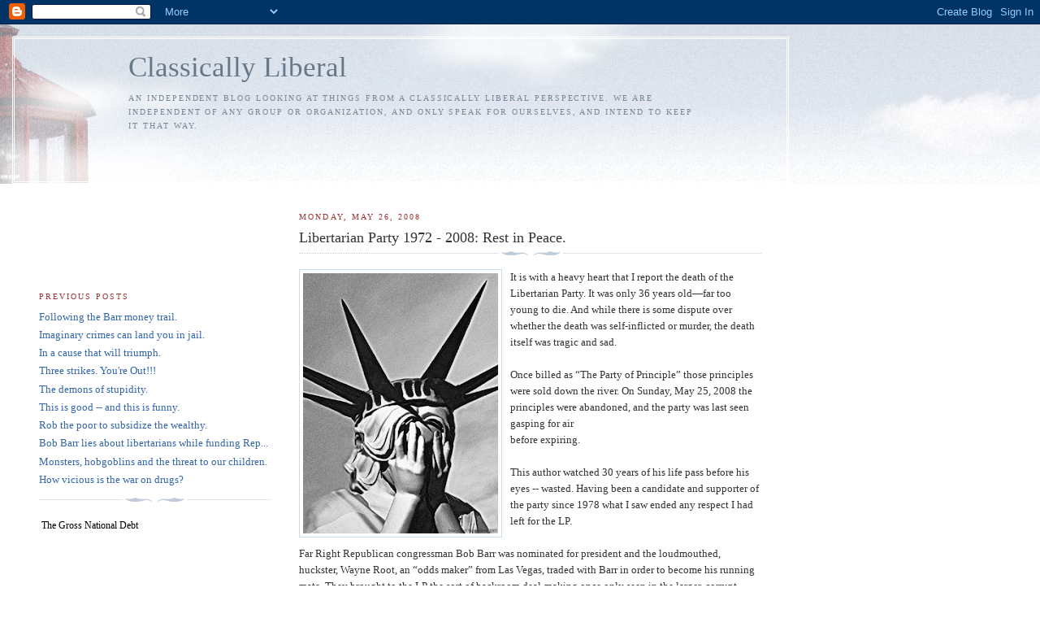

--- FILE ---
content_type: text/html; charset=UTF-8
request_url: https://freestudents.blogspot.com/2008/05/libertarian-party-1972-2008-rest-in.html
body_size: 17435
content:
<link rel="stylesheet" type="text/css" href="//cache.blogads.com/734922328/feed.css">

<!DOCTYPE html PUBLIC "-//W3C//DTD XHTML 1.0 Strict//EN" "http://www.w3.org/TR/xhtml1/DTD/xhtml1-strict.dtd">

<html xmlns="http://www.w3.org/1999/xhtml" xml:lang="en" lang="en">
<head>
<link rel="stylesheet" type="text/css" href="//cache.blogads.com/298873792/feed.css">
  <title>Classically Liberal: Libertarian Party 1972 - 2008: Rest in Peace.</title>

  <script type="text/javascript">(function() { (function(){function b(g){this.t={};this.tick=function(h,m,f){var n=f!=void 0?f:(new Date).getTime();this.t[h]=[n,m];if(f==void 0)try{window.console.timeStamp("CSI/"+h)}catch(q){}};this.getStartTickTime=function(){return this.t.start[0]};this.tick("start",null,g)}var a;if(window.performance)var e=(a=window.performance.timing)&&a.responseStart;var p=e>0?new b(e):new b;window.jstiming={Timer:b,load:p};if(a){var c=a.navigationStart;c>0&&e>=c&&(window.jstiming.srt=e-c)}if(a){var d=window.jstiming.load;
c>0&&e>=c&&(d.tick("_wtsrt",void 0,c),d.tick("wtsrt_","_wtsrt",e),d.tick("tbsd_","wtsrt_"))}try{a=null,window.chrome&&window.chrome.csi&&(a=Math.floor(window.chrome.csi().pageT),d&&c>0&&(d.tick("_tbnd",void 0,window.chrome.csi().startE),d.tick("tbnd_","_tbnd",c))),a==null&&window.gtbExternal&&(a=window.gtbExternal.pageT()),a==null&&window.external&&(a=window.external.pageT,d&&c>0&&(d.tick("_tbnd",void 0,window.external.startE),d.tick("tbnd_","_tbnd",c))),a&&(window.jstiming.pt=a)}catch(g){}})();window.tickAboveFold=function(b){var a=0;if(b.offsetParent){do a+=b.offsetTop;while(b=b.offsetParent)}b=a;b<=750&&window.jstiming.load.tick("aft")};var k=!1;function l(){k||(k=!0,window.jstiming.load.tick("firstScrollTime"))}window.addEventListener?window.addEventListener("scroll",l,!1):window.attachEvent("onscroll",l);
 })();</script><script type="text/javascript">function a(){var b=window.location.href,c=b.split("?");switch(c.length){case 1:return b+"?m=1";case 2:return c[1].search("(^|&)m=")>=0?null:b+"&m=1";default:return null}}var d=navigator.userAgent;if(d.indexOf("Mobile")!=-1&&d.indexOf("WebKit")!=-1&&d.indexOf("iPad")==-1||d.indexOf("Opera Mini")!=-1||d.indexOf("IEMobile")!=-1){var e=a();e&&window.location.replace(e)};
</script><meta http-equiv="Content-Type" content="text/html; charset=UTF-8" />
<meta name="generator" content="Blogger" />
<link rel="icon" type="image/vnd.microsoft.icon" href="https://www.blogger.com/favicon.ico"/>
<link rel="alternate" type="application/atom+xml" title="Classically Liberal - Atom" href="https://freestudents.blogspot.com/feeds/posts/default" />
<link rel="alternate" type="application/rss+xml" title="Classically Liberal - RSS" href="https://freestudents.blogspot.com/feeds/posts/default?alt=rss" />
<link rel="service.post" type="application/atom+xml" title="Classically Liberal - Atom" href="https://www.blogger.com/feeds/23782041/posts/default" />
<link rel="alternate" type="application/atom+xml" title="Classically Liberal - Atom" href="https://freestudents.blogspot.com/feeds/6397831743360542155/comments/default" />
<link rel="stylesheet" type="text/css" href="https://www.blogger.com/static/v1/v-css/1601750677-blog_controls.css"/>
<link rel="stylesheet" type="text/css" href="https://www.blogger.com/dyn-css/authorization.css?targetBlogID=23782041&zx=e146e6ff-b1c0-4d0b-bb89-b41593038423"/>


<style type="text/css">
/*
-----------------------------------------------
Blogger Template Style
Name:     Harbor
Designer: Douglas Bowman
URL:      www.stopdesign.com
Date:     24 Feb 2004
----------------------------------------------- */


body {
  background:#fff url("//www.blogblog.com/harbor/rocks.jpg") no-repeat right bottom;
  background-attachment:fixed;
  margin:0;
  padding:0;
  font:x-small Georgia,Serif;
  color:#333;
  font-size/* */:/**/small;
  font-size: /**/small;
  }
/* Commented Backslash Hack hides rule from IE5-Mac \*/
  body {background-attachment:scroll;}
  /* End IE5-Mac hack */
a:link {
  color:#36a;
  text-decoration:none;
  }
a:visited {
  color:#764;
  text-decoration:none;
  }
a:hover {
  color:#933;
  text-decoration:underline;
  }
a img {
  border-width:0;
  }


/* Page Structure
----------------------------------------------- */
#wrap {
  background:url("//www.blogblog.com/harbor/sky.jpg") repeat-x left top;
  min-width:740px;
  margin:0;
  padding:0;
  text-align:left;
  }
#wrap2 {
  background:url("//www.blogblog.com/harbor/lighthouse.jpg") no-repeat left top;
  }
#wrap3 {
  background:url("//www.blogblog.com/harbor/cloud.jpg") no-repeat 100% 75px;
  }
#wrap4 {
  background:url("//www.blogblog.com/harbor/center_cloud.jpg") no-repeat 50% 0;
  padding:15px;
  width:100%;
  width/* */:/**/auto;
  width: /**/auto;
  }
@media all {
  #content {
    max-width:890px;
    padding:0 30px 50px;
    width:100%;
    width/* */:/**/auto;
    width: /**/auto;
    }
  html>body #content {
    border:3px double #fff;
    }
  #main {
    width:64%;
    float:right;
    }
  #main2 {
    margin:0;
    padding:0;
    }
  #sidebar {
    width:32%;
    float:left;
    }
  #sidebar2 {
    margin:0;
    padding:170px 0 20px;
    }
  }
@media handheld {
  #content {
    width:90%;
    }
  #main {
    width:100%;
    float:none;
    }
  #sidebar {
    width:100%;
    float:none;
    }
  }

/* Header
----------------------------------------------- */
@media all {
  #header {
    padding:15px 0 10px 110px;
    }
  }
@media handheld {
  #header {
    width:100%;
    padding:15px 0 10px 0;
    }
  }
#blog-title {
  margin:0 0 .25em;
  font-size:270%;
  font-weight:normal;
  color:#678;
  }
#blog-title a {
  color:#678;
  text-decoration:none;
  }
#description {
  margin:0;
  max-width:700px;
  font-size:75%;
  line-height:1.8em;
  text-transform:uppercase;
  letter-spacing:.2em;
  color:#789;
  }


/* Headings
----------------------------------------------- */
h2 {
  margin:1.5em 0 .75em;
  font:78%/1.4em Georgia,Serif;
  text-transform:uppercase;
  letter-spacing:.2em;
  color:#933;
  }


/* Posts
----------------------------------------------- */
.date-header {
  margin:2em 0 .5em;
  }
.post {
  margin:.5em 0 1.5em;
  line-height:1.6em;
  }
.post-title {
  margin:.25em 0 0;
  padding:0 0 4px;
  font-size:140%;
  font-weight:normal;
  line-height:1.4em;
  }
.post-title a, .post-title strong {
  background:url("//www.blogblog.com/harbor/icon_lighthouse.gif") no-repeat 0 .15em;
  display:block;
  padding-left:20px;
  text-decoration:none;
  color:#368;
  font-weight:normal;
  }
.post-title strong {
  background-image:url("//www.blogblog.com/harbor/icon_lighthouse2.gif");
  color:#000;
  }
.post-title a:hover {
  color:#933;
  }
.post-body {
  background:url("//www.blogblog.com/harbor/divider.gif") no-repeat center top;
  padding-top:12px;
  }
.post p {
  margin:0 0 .75em;
  }
p.post-footer {
  color:#999;
  }
.post-footer em, .comment-link {
  font:78%/1.4em Georgia,Serif;
  text-transform:uppercase;
  letter-spacing:.1em;
  }
.post-footer em {
  font-style:normal;
  color:#666;
  margin-right:.4em;
  }
.comment-link strong {
  font-size:130%;
  }
.comment-link {
  margin-left:.4em;
  }
.post img {
  padding:4px;
  border:1px solid #cde;
  }


/* Comments
----------------------------------------------- */
#comments {
  background:url("//www.blogblog.com/harbor/divider.gif") no-repeat center top;
  padding:15px 0 0;
  }
#comments h4 {
  margin:1em 0;
  font:bold 78%/1.6em Georgia,Serif;
  text-transform:uppercase;
  letter-spacing:.2em;
  color:#933;
  }
#comments h4 strong {
  font-size:130%;
  }
#comments-block {
  margin:1em 0 1.5em;
  line-height:1.4em;
  }
#comments-block dt {
  margin:.5em 0;
  }
#comments-block dd {
  margin:.25em 20px 0;
  }
#comments-block dd.comment-timestamp {
  margin:-.25em 20px 1.5em;
  font:78%/1.4em Georgia,Serif;
  text-transform:uppercase;
  letter-spacing:.1em;
  }
#comments-block dd p {
  margin:0 0 .75em;
  }
.deleted-comment {
  font-style:italic;
  color:gray;
  }


/* Sidebar Content
----------------------------------------------- */
#sidebar ul {
  background:url("//www.blogblog.com/harbor/divider.gif") no-repeat center bottom;
  margin:0 0 15px;
  padding:0 0 15px;
  list-style:none;
  }
#sidebar li {
  margin:0;
  padding:0 0 .25em 15px;
  text-indent:-15px;
  line-height:1.5em;
  }
#sidebar p {
  color:#666;
  line-height:1.5em;
  }


/* Profile
----------------------------------------------- */
#profile-container {
  background:url("//www.blogblog.com/harbor/divider.gif") no-repeat center bottom;
  margin:0 0 2em;
  padding:0 0 15px;
  }
.profile-datablock {
  margin:.5em 0 .5em;
  }
.profile-img {
  display:inline;
  }
.profile-img img {
  float:left;
  padding:4px;
  border:1px solid #cde;
  margin:0 8px 3px 0;
  }
.profile-data {
  margin:0;
  font:bold 78%/1.6em Georgia,Serif;
  text-transform:uppercase;
  letter-spacing:.1em;
  }
.profile-data strong {
  display:none;
  }
.profile-textblock {
  margin:0 0 .5em;
  }
.profile-link {
  font:78%/1.4em Georgia,Serif;
  text-transform:uppercase;
  letter-spacing:.1em;
  }


/* Footer
----------------------------------------------- */
#footer {
  clear:both;
  padding:15px 30px 0 50px;
  }
#footer hr {
  display:none;
  }
#footer p {
  background:url("//www.blogblog.com/harbor/divider.gif") no-repeat center top;
  margin:0;
  padding-top:15px;
  font:78%/1.6em Georgia,Serif;
  text-transform:uppercase;
  letter-spacing:.1em;
  }
  </style>
<script type="text/javascript" src="//www.haloscan.com/load/studentliberal/"></script>
<meta name='google-adsense-platform-account' content='ca-host-pub-1556223355139109'/>
<meta name='google-adsense-platform-domain' content='blogspot.com'/>

<!-- data-ad-client=ca-pub-6431151812170191 -->
<!-- --><style type="text/css">@import url(//www.blogger.com/static/v1/v-css/navbar/3334278262-classic.css);
div.b-mobile {display:none;}
</style>

</head>

<body><script type="text/javascript">
    function setAttributeOnload(object, attribute, val) {
      if(window.addEventListener) {
        window.addEventListener('load',
          function(){ object[attribute] = val; }, false);
      } else {
        window.attachEvent('onload', function(){ object[attribute] = val; });
      }
    }
  </script>
<div id="navbar-iframe-container"></div>
<script type="text/javascript" src="https://apis.google.com/js/platform.js"></script>
<script type="text/javascript">
      gapi.load("gapi.iframes:gapi.iframes.style.bubble", function() {
        if (gapi.iframes && gapi.iframes.getContext) {
          gapi.iframes.getContext().openChild({
              url: 'https://www.blogger.com/navbar/23782041?origin\x3dhttps://freestudents.blogspot.com',
              where: document.getElementById("navbar-iframe-container"),
              id: "navbar-iframe"
          });
        }
      });
    </script>

<!-- Begin wraps -->

<div id="wrap"><div id="wrap2"><div id="wrap3"><div id="wrap4">


<!-- Begin #content -->
<div id="content">


<div id="header">

  <h1 id="blog-title">
    <a href="http://freestudents.blogspot.com/">
	Classically Liberal
	</a>
  </h1>

  <p id="description">An independent blog looking at things from a classically liberal perspective. We are independent of any group or organization, and only speak for ourselves, and intend to keep it that way.</p>

</div>


<!-- Begin #main -->
<div id="main"><div id="main2">

<div class='adsense' style='text-align:center; padding: 0px 3px 0.5em 3px;'>
<script type="text/javascript"><!--
google_ad_client="pub-6431151812170191";
google_ad_host="pub-1556223355139109";
google_ad_host_channel="00000+00014+00396+00019";
google_ad_width=468;
google_ad_height=60;
google_ad_format="468x60_as";
google_ad_type="text";
google_color_border="FFFFFF";
google_color_bg="FFFFFF";
google_color_link="333333";
google_color_url="333333";
google_color_text="993333";
//--></script>
<script type="text/javascript" src="//pagead2.googlesyndication.com/pagead/show_ads.js">
</script>

</div>


    
  <h2 class="date-header">Monday, May 26, 2008</h2>

  
  
     
  <!-- Begin .post -->
  <div class="post"><a name="6397831743360542155"></a>
     
    
    <h3 class="post-title">
	 
	 Libertarian Party 1972 - 2008: Rest in Peace.
	 
    </h3>

    
     
    <div class="post-body">
    <p>
      <div style="clear:both;"></div><a href="https://blogger.googleusercontent.com/img/b/R29vZ2xl/AVvXsEhvpfyn5wF5ckfC92Q2UZaHwQlREgAzaVMkAPEm8Zd3_qUGBa7rIFIBR5CYSWocJDXzETylcMIHZOIA2YrWR5QRZrBzqm0Sx-poL5CtXm__Xc-Wu5iTN8Elbxfypz6mrvWKsgf-Ew/s1600-h/LibertyWeepsBW-1.jpg" onblur="try {parent.deselectBloggerImageGracefully();} catch(e) {}"><img style="margin: 0pt 10px 10px 0pt; float: left; cursor: pointer;" src="https://blogger.googleusercontent.com/img/b/R29vZ2xl/AVvXsEhvpfyn5wF5ckfC92Q2UZaHwQlREgAzaVMkAPEm8Zd3_qUGBa7rIFIBR5CYSWocJDXzETylcMIHZOIA2YrWR5QRZrBzqm0Sx-poL5CtXm__Xc-Wu5iTN8Elbxfypz6mrvWKsgf-Ew/s320/LibertyWeepsBW-1.jpg" alt="" id="BLOGGER_PHOTO_ID_5204733608211328066" border="0" /></a>It is with a heavy heart that I report the death of the Libertarian Party. It was only 36 years old—far too young to die. And while there is some dispute over whether the death was self-inflicted or murder, the death itself was tragic and sad.<br /><br />Once billed as “The Party of Principle” those principles were sold down the river. On Sunday, May 25, 2008 the principles were abandoned, and the party was last seen gasping for air<br />before expiring.<br /><br />This author watched 30 years of his life pass before his eyes -- wasted. Having been a candidate and supporter of the party since 1978 what I saw ended any respect I had left for the LP.<br /><br />Far Right Republican congressman Bob Barr was nominated for president and the loudmouthed, huckster, Wayne Root, an “odds maker” from <span class="blsp-spelling-error" id="SPELLING_ERROR_0">Las</span> Vegas, traded with Barr in order to become his running mate. They brought to the LP the sort of backroom deal-making once only seen in the larger, corrupt parties.<br /><br />It is true that the principles did not die easily, however. On the first ballot conservative Barr was leading Mary <span class="blsp-spelling-error" id="SPELLING_ERROR_1">Ruwart</span> by just one vote. On the second ballot it was dead even. On the third vote <span class="blsp-spelling-error" id="SPELLING_ERROR_2">Ruwart</span> was in the lead. And then the “behind-the-scenes” deal of the two <span class="blsp-spelling-error" id="SPELLING_ERROR_3">neocon</span> infiltrators was announced.<br /><br />Root, who had sworn he would never take the vice presidential made clear that he <span class="blsp-spelling-error" id="SPELLING_ERROR_4">doesn</span>’t necessarily mean what he says at all. He got up and announced that he was endorsing Bob Barr. In return Root said that he would be Barr’s vice presidential candidate and in four years time he was promised the top slot by Barr—as if Barr had any authority to make such a promise.<br /><br />Realize that neither man is a libertarian, both are conservatives. Both endorse foreign interventionism. Root gave $1,000 to the campaign of Joe <span class="blsp-spelling-error" id="SPELLING_ERROR_5">Leiberman</span> and Barr gave around $100,000 to Republican Right-wing candidates. Almost all of those candidates were on the far Right of the party and advocates of war. The people Barr has supported, for the most part, were the absolute worst among the Republicans—those least likely to respect libertarian principles.<br /><br />The antiwar Libertarians were duped by both men who had convenient conversions to new positions more satisfying to the delegates. Root entered the campaign a war-mongering hawk. When he ran into trouble with party members he suddenly saw the light and announced a new position.<br /><br />Barr seemed to hold to his conservative principles. Only two weeks ago he adamantly said he was opposed to ending the war on drugs. Nothing he said this weekend actually changed that but Barr answered questions in ways that made it appear he had. He talked about the failure of the war on drugs for a long time and then said the federal government should get out of the drug war. Of course, he merely wanted the individual states to wage the drug war instead. That part was barely mentioned, making it appear he was more opposed to the drug war than he is.<br /><br />When Barr arrived in Denver he found a large percentage of delegates sporting anti-Barr buttons —something never before seen at an LP convention. And he had to make some concessions. So he had one of those last second, dramatic conversions. Previously Barr was openly and viciously <span class="blsp-spelling-error" id="SPELLING_ERROR_6">antigay</span> and he authored one of the most discriminatory pieces of <span class="blsp-spelling-error" id="SPELLING_ERROR_7">antigay</span> legislation around, the Defense of Marriage Act.<br /><br />Barr had tried to placate the delegates by pretending that his law was magically libertarian in reality. No one believed him.<br /><br />Just a few hours before the big vote Barr suddenly announced that he had seen the light and changed his mind on gay marriage. He now said his legislation was bad and he realized he was hurting gay people needlessly and he was sorry. Personally I found him as sincere as a horny teenage boy telling his date that he really loves her and, “of course, I’ll still respect you in the morning.” Often the girl concedes because she wants to believe the promise. And many delegates in Denver wanted to believe the promise as well.  I suspect what they will find is that Barr <span class="blsp-spelling-error" id="SPELLING_ERROR_8">doesn</span>’t actually love them, he used them, and as soon as he can replace them with his fellow conservatives they will find out exactly how screwed  they were.<br /><br />Barr had brought in his own people to Denver, people previously not affiliated with the Libertarian Party. Like him they were conservative Republicans looking for a vehicle to use. And the LP, with its ballot status in numerous states is a prime target for plundering. We have to remember that these dogmatic Rightists have one goal in mind and it <span class="blsp-spelling-error" id="SPELLING_ERROR_9">isn</span>’t the promotion of libertarianism.<br /><br />They want to defeat John McCain. While there is little to say in favor of McCain the Far Right <span class="blsp-spelling-error" id="SPELLING_ERROR_10">doesn</span>’t perceive him as one of their own. He is not theocratic enough, authoritarian enough, or vicious enough to satisfy them. They want to take votes from McCain. And how will they do that? By arguing that McCain is not a “true conservative” and that Barr is. And exactly how will that be sold to the public? Barr will have to campaign, not as a libertarian, but as a Far Right conservative.<br /><br />How did this revolting coup take place? There are three reasons.<br /><br />First, over the years the party has recruited from the Right. While the party should have recruited from the Left as well, it <span class="blsp-spelling-error" id="SPELLING_ERROR_11">didn</span>’t. The party drifted further and further away from libertarian principles as time went by. As more and more conservatives joined the party it attracted more conservatives and turned off those on the moderate Left. To placate these Right-wingers some dubious characters raped the party platform. Many planks were removed or watered down.<br /><br />Second, some party members just felt that “winning” recognition was more important than seeing the values of liberty spread. The party was started by people wanting to use it to push for liberty. The party was the means to an end. But these desperate individuals reversed things. The party was the end in itself. The goal <span class="blsp-spelling-error" id="SPELLING_ERROR_12">wasn</span>’t promoting liberty but holding power. They thought that losing an election was worse than losing their principles. Bob Barr took them to the mountaintop and showed them the baubles that politics can offer and they were seduced.<br /><br />Third, and worse, the party was intentionally betrayed by a cabal of individuals who were mainly associated with the LP National Committee and the LP office staff.<br /><br />Barr was brought into the party by a bevy of Right-wing, often religiously-motivated, individuals. They first had to raise Barr’s status in the party. They arranged for the national committee member from Georgia to step down from his seat and then had Barr appointed to replace him. So this “new libertarian” suddenly became a national officer almost the same day he joined.<br /><br />During this time Barr used Right-wing mailing lists to raise $4 million for his political action committee. Very little of that went to candidates, most of it was eaten up by “expenses.” Of the money that was given to candidates, the vast majority went to Far Right Republicans,  many of whom used it to campaign against Libertarian candidates. But a tiny percentage of that money, well under one percent, or $12,000, went to the Libertarian Party National Committee. It <span class="blsp-spelling-error" id="SPELLING_ERROR_13">didn</span>’t go to candidates but to the national committee on which Barr was serving. Apparently that tiny amount was all that was necessary.<br /><br />Some national committee members started working to stage a conservative coup and they wanted Barr as their candidate. This was done in cahoots with party staff, none of whom had any business engaging in such matters.<br /><br />One cigar-chomping Right-winger, Stephen Gordon, started a web site, Third Party Watch, which was regularly promoting Barr. Gordon ended up being a paid staff member of the Barr campaign. Before that, he was a staff member at the LP national office.<br /><br />And it was at this site that the first inklings of a Barr-Root secret agreement, to purge the party , began. When Mary <span class="blsp-spelling-error" id="SPELLING_ERROR_14">Ruwar</span> announced she was running, both campaigns knew they were in trouble and started to attack <span class="blsp-spelling-error" id="SPELLING_ERROR_15">Ruwart</span>. They found it quite easy to make it sound as if she was promoting pedophilia. <span class="blsp-spelling-error" id="SPELLING_ERROR_16">Ruwart</span> has written that children "who willing participate in sexual acts have the right to make that decision as well..." which implies precisely what her opponents say it means. <span class="blsp-spelling-error" id="SPELLING_ERROR_17">Ruwart</span> contends she was being taken out of context but the context didn't help her case that much.<br /><br />The man who appears to be the most likely suspect for the attack campaign is Aaron Starr, a Root campaign supporter and a member of the national committee. Starr certainly worked with Root’s campaign manager to get this smear out. It was first spread through the Barr-affiliated Third Party Watch site. Then Root’s managers used material supplied by Starr at the Indiana LP convention to attack <span class="blsp-spelling-error" id="SPELLING_ERROR_18">Ruwart</span> directly.<br /><br />After Third Party Watch pushed the attack for a couple of days, the executive director of the party, Shane Corey, without any authorization to do so, put out a press release which was meant to pour gasoline on the fire. Corey misused his office to announce a new party position -- a joint federal-state task force to go after pedophilia. That such activity is already against the law was ignored. That it is entirely a state matter, constitutionally speaking, was also ignored. Corey was basically calling for the federal government to take on a new, unconstitutional power for itself. But the purpose of the press release was to make it appear that the national Libertarian Party was distancing itself from <span class="blsp-spelling-error" id="SPELLING_ERROR_19">Ruwart.</span> [Nothing said here should be construed as an endorsement for <span class="blsp-spelling-error" id="SPELLING_ERROR_21">Ruwart</span>, who has proven herself, to this blogger at least, to be vicious and dishonest.]<br /><br />Many libertarians were upset, especially since Corey had ignored all the proper channels and unilaterally announced a policy decision without an authority to do so. He resigned his position. But don’t feel sorry for him either. He had another position already in the waiting. This reporter has to clarify the exact position but let us say that he was either working directly for Mr. Barr or working for someone very close to Barr, Richard <span class="blsp-spelling-error" id="SPELLING_ERROR_22">Viguerie</span>. Mr. <span class="blsp-spelling-error" id="SPELLING_ERROR_23">Viguerie</span>, is a Far Right conservative who was looking to take control of a third party for some time now. And this time it seems he got what he wanted.<br /><br />In addition, <span class="blsp-spelling-error" id="SPELLING_ERROR_24">Viguerie</span> suddenly turned up as a last minute speaker at the Denver convention. When I asked around as to why someone who is as <span class="blsp-spelling-error" id="SPELLING_ERROR_25">unlibertarian</span> as <span class="blsp-spelling-error" id="SPELLING_ERROR_26">Viguerie</span> was a last minute speaker I was told it was done at Barr’s request. Why only Barr was allowed to appoint speakers at the convention was never answered.<br /><br />That was not the end either. Remember Stephen Gordon of Third Party Watch. Gordon used his contacts from his time in the LP office to start a libertarian e-mail list company which was then used to promote Barr directly to Libertarians. In addition he started his web site, Third Party Watch for almost nothing. That was the site used to promote Barr and attack <span class="blsp-spelling-error" id="SPELLING_ERROR_27">Ruwart</span>. And what I’<span class="blsp-spelling-error" id="SPELLING_ERROR_28">ve</span> now heard is that Gordon “sold” this web site. The man handing Gordon the money supposedly is Richard <span class="blsp-spelling-error" id="SPELLING_ERROR_29">Viguerie</span>. I wonder if the going price for such betrayal is still 20 pieces of silver. Either way I’d like to know how much money Mr. Gordon got out of Barr and <span class="blsp-spelling-error" id="SPELLING_ERROR_30">Viguerie</span>. Add that to the $12,000 “contribution” to the LP Nat-Com and we’d have some idea of what it costs to buy a political party.<br /><br />In addition it seems the national convention was practically run by Barr people. A Republican was brought in to moderate the candidate’s debate—apparently a Libertarian <span class="blsp-spelling-error" id="SPELLING_ERROR_31">wasn</span>’t good enough. And individuals who were given prominent roles in the convention just happened to be individuals who were also picked to nominate Barr for the office. So after they were given added “importance” by being paraded before the delegates, they ended up giving nominating speeches on behalf of Barr. I am sure they will say it was a coincidence.<br /><br />Various committees were packed with the “reformers”, all of whom had been working to strip the party platform of measures offensive to conservatives. They not only ended up raping the platform but then making up the Fifth Column supporting Barr at the convention. It seems that being a Barr supporter was enough to give one a prominent role at the cone deck in favor of Barr of course. Perhaps it was all a coincidence?<br /><br />But, of course, the joint Barr-Root attack of Mary <span class="blsp-spelling-error" id="SPELLING_ERROR_32">Ruwart</span>, was also a coincidence. No doubt the Root endorsement of Barr was a coincidence as well—perhaps a fluke.<br /><br />Many in the party were shocked and horrified at what happened. These reformed “libertarians”, many of whom were just recently in the Republican Party, were taking over. Long-time party activists were angry and felt that a coup had been purposely staged. Unity in the party was threatened and some suggested that the vice presidential slot should go to a principled libertarian.<br /><br /><span class="blsp-spelling-error" id="SPELLING_ERROR_33">Ruwart</span> did not want to share a ticket with a non-libertarian. Steve <span class="blsp-spelling-error" id="SPELLING_ERROR_34">Kubby</span>, a previous presidential candidate, who had endorsed <span class="blsp-spelling-error" id="SPELLING_ERROR_35">Ruwart</span>, said he would accept the VP slot. <span class="blsp-spelling-error" id="SPELLING_ERROR_36">Ruwart</span>’s delegates were in favor. The delegates who had worked for Senator Mike Gravel also came on board. And the first vote was close. Even many Barr voters thought it would be a good gesture and a way of keeping some actual libertarians in the Libertarian Party.<br /><br />Barr would have none of it. He got up and made a speech, making it clear that he would not accept anyone but his fellow <span class="blsp-spelling-error" id="SPELLING_ERROR_37">neocon</span>, Wayne Allen Root. Barr was not interested in a unified party. He was interested in a total coup. That is what his Nat-Com allies wanted, that is what his friends in the national office wanted, and that is what they got. Barr had enough trouble from real libertarians and wanted them gone. One “reformer” had announced on his blog that the goal was to drive out of the party all “anarchists”. Of course by anarchist he meant anyone with a consistent libertarian view -- as opposed to conservatives.<br /><br />The reality is that Libertarian Party had one thing of value to the Far Right. It likely will hold ballot status in about 48 states. It has little in actual assets, but ballot status in that many states can cost millions of dollars. Barr, <span class="blsp-spelling-error" id="SPELLING_ERROR_38">Viguiere</span> and the Benedict <span class="blsp-spelling-error" id="SPELLING_ERROR_39">Arnolds</span> in the Nat-Com, like Starr, wanted that asset for themselves. And they got it -- at least they have it for the moment.<br /><br />Many of the state affiliates have a large amount of discretion over candidates they will list. It is possible that the many states which supported neither Barr nor Root could refuse them local ballot status. Some are discussing complete disaffiliation.<br /><br />Some states <span class="blsp-spelling-error" id="SPELLING_ERROR_40">didn</span>’t give either Root or Barr any support at all. For instance, Root’s home state, Nevada, shut him out completely. Not only <span class="blsp-spelling-error" id="SPELLING_ERROR_41">wouldn</span>’t they vote for Root but they <span class="blsp-spelling-error" id="SPELLING_ERROR_42">didn</span>’t even want him as a delegate. Even though he <span class="blsp-spelling-error" id="SPELLING_ERROR_43">doesn</span>’t live there Root was voting with the California delegation, a delegation where Starr had a lot of influence. Perhaps he arranged for Root to vote as a California delegate. However Root got there, it <span class="blsp-spelling-error" id="SPELLING_ERROR_44">didn</span>’t seem anyone was interested in finding out why Root’s own state wanted nothing to do with him.<br /><br />A lot of angry libertarians are looking for ways to take the party back from this interlopers and traitors. I don’t know how successful they will be. Barr’s campaign will attract more intolerant, interventionist, conservatives like himself to the party. The more of them that join the party the more unlikely it will be that libertarians will have any influence in their own party.<br /><br />Over the next couple of years the real indicator will be the party platform. To prepare for the coup the so-called Reform Caucus had been working to denude the platform of anything that conservatives would find offensive. In other words they wanted a Republican platform. The previous position of support for freedom of choice in abortion was watered down to say almost nothing. One sign of the Right-wing coup will be when that plank becomes explicitly anti-choice.<br /><br />A second plank that I suspect will be targeted by the Barr-Root cabal will be that of immigration. Both men will start sounding like the Minutemen and other xenophobic Republicans.<br /><br />Third, expect to see more planks referring to “state’s rights”. Issues like drugs and gay equality will get replaced with calls for allowing the states to have whatever policy they want on this -- regardless of how oppressive. Libertarians previously favored ending the war on drugs and favored full equality for gays before the law. Both those issues will go down the drain. Instead, the planks won’t call for either, but will merely say these are state matters -- and the libertarian position will be replaced by this conservative interpretation.<br /><br />The best indication that the LP deserves its death is that it was incapable of having a decent candidate. Root and Barr were both disgusting and <span class="blsp-spelling-error" id="SPELLING_ERROR_45">Ruwart</span>, who would have secured the nomination if Barr hadn't, is flaky and untrustworthy, in spite of her well-acted saccharin tone of voice. This lack of any decent candidate for the nomination indicates the party has fallen a long way since Ed Clark was the LP presidential candidate.<div style="clear:both; padding-bottom:0.25em"></div><p class="blogger-labels">Labels: <a rel='tag' href="http://freestudents.blogspot.com/search/label/Bob%20Barr">Bob Barr</a>, <a rel='tag' href="http://freestudents.blogspot.com/search/label/conservatism">conservatism</a>, <a rel='tag' href="http://freestudents.blogspot.com/search/label/Libertarian%20Party">Libertarian Party</a></p>
    </p>
    </div>
    
    <p class="post-footer">
      <em>posted by blog owner at <a href="http://freestudents.blogspot.com/2008/05/libertarian-party-1972-2008-rest-in.html" title="permanent link">5/26/2008 06:54:00 PM</a></em>

<a href="http://digg.com/submit?phase=3&url=http://freestudents.blogspot.com/2008/05/libertarian-party-1972-2008-rest-in.html" Title="Submit To Digg" target="_blank">
<img src="//photos1.blogger.com/blogger/1785/2897/1600/digg.gif">DiggIt!</a> 
<a href="http://reddit.com/submit?url=http://freestudents.blogspot.com/2008/05/libertarian-party-1972-2008-rest-in.html&title=Libertarian Party 1972 - 2008: Rest in Peace." title="Submit to Reddit" target="_blank">
<img src="//photos1.blogger.com/blogger/1785/2897/1600/reddit.png">Reddit</a> 
<a href="http://del.icio.us/post?url=http://freestudents.blogspot.com/2008/05/libertarian-party-1972-2008-rest-in.html&title=Libertarian Party 1972 - 2008: Rest in Peace." Title="Del.icio.us" target="_blank">
<img src="//photos1.blogger.com/blogger/1785/2897/1600/delicious.gif">Del.icio.us</a> 
<!-- Start Slashdot It link -->
<a href="javascript:location.href='http://slashdot.org/bookmark.pl?url='+encodeURIComponent(location.href)+'&title='+encodeURIComponent(document.title)">
<img src="https://lh3.googleusercontent.com/blogger_img_proxy/AEn0k_t5mi_J_QuyyTP5Z0n_Rv1YebRfpqk02vUhkkOe7G6sY-PWSmoE8VJNEWoWJtsW2aDG9SZPsWOhOJlXKRvk3ysJ111p-vYy_Sc=s0-d" alt="Slashdot" border="0" height="16" width="16"></a> &nbsp;
<a href="javascript:location.href='http://slashdot.org/bookmark.pl?url='+encodeURIComponent(location.href)+'&title='+encodeURIComponent(document.title)">Slashdot It!</a>
<!-- End Slashdot It link -->

        <span class="item-control blog-admin pid-666225593"><a style="border:none;" href="https://www.blogger.com/post-edit.g?blogID=23782041&postID=6397831743360542155&from=pencil" title="Edit Post"><img class="icon-action" alt="" src="https://resources.blogblog.com/img/icon18_edit_allbkg.gif" height="18" width="18"></a></span>
    </p>
  
  </div>
  <!-- End .post -->
  
  
  
  <!-- Begin #comments -->
 

  <div id="comments">

	

<a class="comment-link" href="http://www.haloscan.com/comments/studentliberal/6397831743360542155/" title="Comment" onclick="HaloScan('6397831743360542155'); return false;"><script type="text/javascript">postCount('6397831743360542155'); </script></a> | <a class="comment-link" href="http://www.haloscan.com/tb/studentliberal/6397831743360542155/" title="Trackback" onclick="HaloScanTB('6397831743360542155'); return false;"><script type="text/javascript">postCountTB('6397831743360542155'); </script></a>
<!-- Trackback autodiscovery code
<rdf:RDF xmlns:rdf="http://www.w3.org/1999/02/22-rdf-syntax-ns#"
	 xmlns:dc="http://purl.org/dc/elements/1.1/"
	 xmlns:trackback="http://madskills.com/public/xml/rss/module/trackback/">
<rdf:Description
	 rdf:about="http://freestudents.blogspot.com/2008/05/libertarian-party-1972-2008-rest-in.html"
	 dc:identifier="http://freestudents.blogspot.com/2008/05/libertarian-party-1972-2008-rest-in.html"
	 dc:title="Libertarian Party 1972 - 2008: Rest in Peace."
	 trackback:ping="http://haloscan.com/tb/studentliberal/6397831743360542155" />
</rdf:RDF>
-->

	    
    


		<p class="comment-timestamp">
	<a href="http://freestudents.blogspot.com/"><< Home</a>
    </p>
    </div>


  <!-- End #comments -->
   

</div></div>
<!-- End #main -->



<!-- Begin #sidebar -->
<div id="sidebar"><div id="sidebar2">

  
  
  <h2 class="sidebar-title">Previous Posts</h2>
    <ul id="recently">
    
        <li><a href="http://freestudents.blogspot.com/2008/05/following-barr-money-trail.html">Following the Barr money trail.</a></li>
     
        <li><a href="http://freestudents.blogspot.com/2008/05/imaginary-crimes-can-land-you-in-jail.html">Imaginary crimes can land you in jail.</a></li>
     
        <li><a href="http://freestudents.blogspot.com/2008/05/in-cause-that-will-triumph.html">In a cause that will triumph.</a></li>
     
        <li><a href="http://freestudents.blogspot.com/2008/05/three-strikes-youre-out.html">Three strikes. You&#39;re Out!!!</a></li>
     
        <li><a href="http://freestudents.blogspot.com/2008/05/demons-of-stupidity.html">The demons of stupidity.</a></li>
     
        <li><a href="http://freestudents.blogspot.com/2008/05/this-is-good-and-this-is-funny.html">This is good -- and this is funny.</a></li>
     
        <li><a href="http://freestudents.blogspot.com/2008/05/rob-poor-to-subsidize-wealthy.html">Rob the poor to subsidize the wealthy.</a></li>
     
        <li><a href="http://freestudents.blogspot.com/2008/05/bob-barr-lies-about-libertarians-while.html">Bob Barr lies about libertarians while funding Rep...</a></li>
     
        <li><a href="http://freestudents.blogspot.com/2008/05/monsters-hobgoblins-and-threat-to-our.html">Monsters, hobgoblins and the threat to our children.</a></li>
     
        <li><a href="http://freestudents.blogspot.com/2008/05/how-vicious-is-war-on-drugs.html">How vicious is the war on drugs?</a></li>
     
  </ul>
  
  
  
  
  
  <!-- Begin #profile-container -->
  
    
  
  <!-- End #profile -->

<!-- start zFacts Debt Gizmo -->
<table id="zDebtBox">
<tr><td><script type="text/javascript" src="//www.zfacts.com/giz/G05/debt.js"></script></td></tr>
<tr><td><a href="http://zfacts.com/p/461.html" id='zF05' style="color:black;font-size:12px">The Gross National Debt</a></td></tr>
</table>
<!-- end gizmo -->

<object  classid="clsid:D27CDB6E-AE6D-11cf-96B8-444553540000"  codebase="http://download.macromedia.com/pub/shockwave/cabs/flash/swflash.cab#version=6,0,79,0"  id="Movie1"  width="160" height="300">  <param name="movie" value="//www.cato.org/bannerads/disagree2.swf">  <param name="bgcolor" value="#FFFFFF">  <param name="quality" value="high">  <param name="allowscriptaccess" value="samedomain">  <embed type="application/x-shockwave-flash" pluginspage="http://www.macromedia.com/go/getflashplayer" name="Movie1" width="160" height="300" src="//www.cato.org/bannerads/disagree2.swf" bgcolor="#FFFFFF" quality="high" swliveconnect="true" allowscriptaccess="samedomain">    <noembed>    </noembed>  </embed></object>


<form action="https://www.paypal.com/cgi-bin/webscr" method="post">
<input value="_s-xclick" name="cmd" type="hidden"/>
<input border="0" alt="Make payments with PayPal - it's fast, free and secure!" src="https://www.paypal.com/en_US/i/btn/x-click-butcc-donate.gif" name="submit" type="image"/>
<img border="0" alt="" width="1" src="https://www.paypal.com/en_US/i/scr/pixel.gif" height="1"/>
<input value="-----BEGIN [base64]/8gLMBIt8+SylCD+2m6R7T7dT8XYCFuVZftqilFFxgUSPHtCYP3zELMAkGBSsOAwIaBQAwgawGCSqGSIb3DQEHATAUBggqhkiG9w0DBwQIR5V6KPe3R62AgYilH2390U24sLArGtXwOJ8gyAWtER5q0YJpjr4oejwc6ZEgjc2/[base64]/ETMS1ycjtkpkvjXZe9k+6CieLuLsPumsJ7QC1odNz3sJiCbs2wC0nLE0uLGaEtXynIgRqIddYCHx88pb5HTXv4SZeuv0Rqq4+axW9PLAAATU8w04qqjaSXgbGLP3NmohqM6bV9kZZwZLR/klDaQGo1u9uDb9lr4Yn+rBQIDAQABo4HuMIHrMB0GA1UdDgQWBBSWn3y7xm8XvVk/UtcKG+wQ1mSUazCBuwYDVR0jBIGzMIGwgBSWn3y7xm8XvVk/[base64]/zANBgkqhkiG9w0BAQUFAAOBgQCBXzpWmoBa5e9fo6ujionW1hUhPkOBakTr3YCDjbYfvJEiv/2P+IobhOGJr85+XHhN0v4gUkEDI8r2/rNk1m0GA8HKddvTjyGw/XqXa+LSTlDYkqI8OwR8GEYj4efEtcRpRYBxV8KxAW93YDWzFGvruKnnLbDAF6VR5w/[base64]/d5eUwXCbTsKy0R1Da1qO2vSBpISr6FrhzP/LQ480ShAeuz4KHiSoYTeVV2/dS2QHk251Mwb/kzDhDpDzJThE+vGCbrRbRqpho9zPFUYXLZPBoUPwFZbcWSXIVpTNItVyzQKufQPMSNkdi+gOt689If143Q8v4cJ3/9g==-----END PKCS7-----
" name="encrypted" type="hidden"/>
</form><p>
  
  <p id="powered-by"><a href="//www.blogger.com"><img src="https://lh3.googleusercontent.com/blogger_img_proxy/AEn0k_vVvGzVRBqHaGw8ovNBzOwZghc4HbjOj22T6g4nbBcsXqE06OoVEvnU_RKFSDL5NcEsOQ-g10oZ7SLRHNqVJFKu0RlAUF7hkKkrnYAw8lN6=s0-d" alt="Powered by Blogger"></a></p>
  
<script language="javascript" src="//cache.blogads.com/734922328/feed.js"></script><p>

  <!--
  <p>This is a paragraph of text that could go in the sidebar.</p>
  -->
<script language="javascript" src="//cache.blogads.com/298873792/feed.js">
<p>


 <p> 




</div></div>
<!-- End #sidebar -->


<!-- Begin #footer -->
<div id="footer"><hr />

  <p><!-- This is an optional footer. If you want text here, place it inside these tags, and remove this comment. -->&nbsp;</p>

</div>
<!-- End #footer -->




</div>
<!-- End #content -->






</div></div></div></div>
<!-- End wraps -->

<!--WEBBOT bot="HTMLMarkup" startspan ALT="Site Meter" -->
<script type="text/javascript" src="http://s24.sitemeter.com/js/counter.js?site=s24classicliberal">
</script>
<noscript>

</noscript><img src="https://lh3.googleusercontent.com/blogger_img_proxy/AEn0k_uN2MLOTwDh38QTTWG3_I_--QwWx4YJWGd1sguBu5C0GMQQ-GZkPXvTf0JhlDRZOuXwTEF6eP7fO8lkZy__9L2NyWHqKz0QF9l0kxc=s0-d">


<!--WEBBOT bot="HTMLMarkup" Endspan --></body>
</html>
<!-- Site Meter -->
<script type="text/javascript" src="//s24.sitemeter.com/js/counter.js?site=s24classicliberal">
</script>
<noscript>
<a href="http://s24.sitemeter.com/stats.asp?site=s24classicliberal" target="_top">
<img src="https://lh3.googleusercontent.com/blogger_img_proxy/AEn0k_t9MJKeMEKJ-5CqdB_2umrJnJzNt3xkVHy5BYvPOsLX4tpMrATKpvHdBnyf8Q_abCt2LNTQPdnr8GfX7VnHKD3tUxBTKneD45BVYAF3ngr6UNrHjt-u8ar5k2jk=s0-d" alt="Site Meter" border="0"></a>
</noscript>
<!-- Copyright (c)2006 Site Meter --><p>

<script type="text/javascript">

  var _gaq = _gaq || [];
  _gaq.push(['_setAccount', 'UA-24567386-1']);
  _gaq.push(['_trackPageview']);

  (function() {
    var ga = document.createElement('script'); ga.type = 'text/javascript'; ga.async = true;
    ga.src = ('https:' == document.location.protocol ? 'https://ssl' : 'http://www') + '.google-analytics.com/ga.js';
    var s = document.getElementsByTagName('script')[0]; s.parentNode.insertBefore(ga, s);
  })();

</script>

<a href="http://www.blogtopsites.com/politics/"><img border="0" src="https://lh3.googleusercontent.com/blogger_img_proxy/AEn0k_uC8KbIl5EGTcuMgqDBwy_p3tQmemrSmI0Jjw_KC_dgUTOHxXaZc2aYxA88KENFDjfFvXpiGdQd6av-jzNOy0WBsoMNiuoTKYwieWXWbXlYy0fIatYPWrWIKw=s0-d" alt="Politics Blog Top Sites"></a>
<script src="//widgets.technorati.com/t.js" type="text/javascript"> </script>
<a href="http://technorati.com/blogs/{www.freestudents.blogspot.com}?sub=tr_authority_t_ns" class="tr_authority_t_js" style="color:#4261DF">View blog authority</a>
<p>
<a href='http://www.tvliberty.blogspot.com/' target='_blank'><img src="https://lh3.googleusercontent.com/blogger_img_proxy/AEn0k_tPRPMaCOFP2w8eVG8FZaD6OOHmfZJD5nS3zqB-AWaGSgKib817BJB_RTJJJtjY088TEUQFFQaFyaEky_6Fm5DZtFp9c8RTm2gMy9T0zQ=s0-d"></a><p>

<a href="http://s06.flagcounter.com/more/LUt"><img src="https://lh3.googleusercontent.com/blogger_img_proxy/[base64]s0-d" alt="free counters" border="0"></a>


<p><a href="http://clustrmaps.com/counter/maps.php?url=http://freestudents.blogspot.com" id="clustrMapsLink"><img src="https://lh3.googleusercontent.com/blogger_img_proxy/AEn0k_siRs7LWTi5MX_lDGjaY9NIe0wNbMtI0pRTag3a5cKwjbA3NQOCxzQYLOaADWEqEod6OxO1N2oU6KZPh3fDWUh9o1dK2hWxgpNLCrz8ZbhOGxODRL3UCgEqfp9WMbJaMN8d2Lzl4zFqY4_ZcPLsNbek=s0-d" border="1" alt="Locations of visitors to this page" onerror="this.onError=null; this.src=&#39;http://www.meetomatic.com/images/clustrmaps-back-soon.jpg&#39;; document.getElementById(&#39;clustrMapsLink&#39;).href=&#39;http://clustrmaps.com/&#39;">
</a><p>
<script type="text/javascript"><!--
google_ad_client = "pub-6431151812170191";
google_ad_host = "pub-1556223355139109";
google_ad_host_channel="00000+00014+00396+00019";
google_alternate_color = "0000FF";
google_ad_width = 120;
google_ad_height = 600;
google_ad_format = "120x600_as";
google_ad_type = "text_image";
google_ad_channel = "";
//-->
</script>
<script type="text/javascript" src="//pagead2.googlesyndication.com/pagead/show_ads.js">
</script>

--- FILE ---
content_type: text/html; charset=utf-8
request_url: https://www.google.com/recaptcha/api2/aframe
body_size: 268
content:
<!DOCTYPE HTML><html><head><meta http-equiv="content-type" content="text/html; charset=UTF-8"></head><body><script nonce="OH7Gz6rVkPNcr5kGa-KEbg">/** Anti-fraud and anti-abuse applications only. See google.com/recaptcha */ try{var clients={'sodar':'https://pagead2.googlesyndication.com/pagead/sodar?'};window.addEventListener("message",function(a){try{if(a.source===window.parent){var b=JSON.parse(a.data);var c=clients[b['id']];if(c){var d=document.createElement('img');d.src=c+b['params']+'&rc='+(localStorage.getItem("rc::a")?sessionStorage.getItem("rc::b"):"");window.document.body.appendChild(d);sessionStorage.setItem("rc::e",parseInt(sessionStorage.getItem("rc::e")||0)+1);localStorage.setItem("rc::h",'1769330930310');}}}catch(b){}});window.parent.postMessage("_grecaptcha_ready", "*");}catch(b){}</script></body></html>